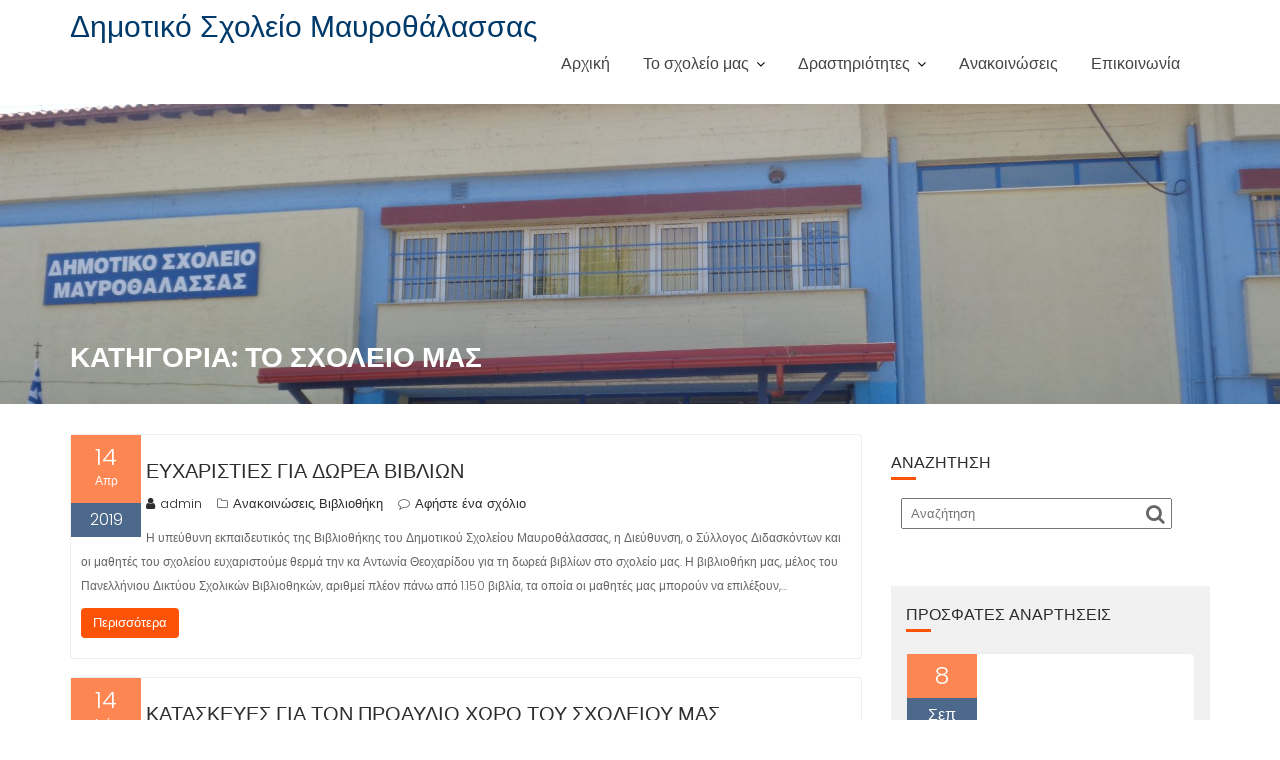

--- FILE ---
content_type: text/html; charset=UTF-8
request_url: http://dim-mavroth.ser.sch.gr/?cat=30
body_size: 50682
content:
        <!DOCTYPE html><html lang="el">
        	<head>

		        <meta charset="UTF-8">
        <meta name="viewport" content="width=device-width, initial-scale=1">
        <link rel="profile" href="//gmpg.org/xfn/11">
        <link rel="pingback" href="http://dim-mavroth.ser.sch.gr/xmlrpc.php">
        <title>Το σχολείο μας &#8211; Δημοτικό Σχολείο Μαυροθάλασσας</title>
<link rel='dns-prefetch' href='//fonts.googleapis.com' />
<link rel='dns-prefetch' href='//s.w.org' />
<link rel="alternate" type="application/rss+xml" title="Ροή RSS &raquo; Δημοτικό Σχολείο Μαυροθάλασσας" href="http://dim-mavroth.ser.sch.gr/?feed=rss2" />
<link rel="alternate" type="application/rss+xml" title="Κανάλι σχολίων &raquo; Δημοτικό Σχολείο Μαυροθάλασσας" href="http://dim-mavroth.ser.sch.gr/?feed=comments-rss2" />
<link rel="alternate" type="application/rss+xml" title="Κανάλι κατηγορίας Το σχολείο μας &raquo; Δημοτικό Σχολείο Μαυροθάλασσας" href="http://dim-mavroth.ser.sch.gr/?feed=rss2&#038;cat=30" />
		<script type="text/javascript">
			window._wpemojiSettings = {"baseUrl":"https:\/\/s.w.org\/images\/core\/emoji\/11\/72x72\/","ext":".png","svgUrl":"https:\/\/s.w.org\/images\/core\/emoji\/11\/svg\/","svgExt":".svg","source":{"concatemoji":"http:\/\/dim-mavroth.ser.sch.gr\/wp-includes\/js\/wp-emoji-release.min.js?ver=4.9.26"}};
			!function(e,a,t){var n,r,o,i=a.createElement("canvas"),p=i.getContext&&i.getContext("2d");function s(e,t){var a=String.fromCharCode;p.clearRect(0,0,i.width,i.height),p.fillText(a.apply(this,e),0,0);e=i.toDataURL();return p.clearRect(0,0,i.width,i.height),p.fillText(a.apply(this,t),0,0),e===i.toDataURL()}function c(e){var t=a.createElement("script");t.src=e,t.defer=t.type="text/javascript",a.getElementsByTagName("head")[0].appendChild(t)}for(o=Array("flag","emoji"),t.supports={everything:!0,everythingExceptFlag:!0},r=0;r<o.length;r++)t.supports[o[r]]=function(e){if(!p||!p.fillText)return!1;switch(p.textBaseline="top",p.font="600 32px Arial",e){case"flag":return s([55356,56826,55356,56819],[55356,56826,8203,55356,56819])?!1:!s([55356,57332,56128,56423,56128,56418,56128,56421,56128,56430,56128,56423,56128,56447],[55356,57332,8203,56128,56423,8203,56128,56418,8203,56128,56421,8203,56128,56430,8203,56128,56423,8203,56128,56447]);case"emoji":return!s([55358,56760,9792,65039],[55358,56760,8203,9792,65039])}return!1}(o[r]),t.supports.everything=t.supports.everything&&t.supports[o[r]],"flag"!==o[r]&&(t.supports.everythingExceptFlag=t.supports.everythingExceptFlag&&t.supports[o[r]]);t.supports.everythingExceptFlag=t.supports.everythingExceptFlag&&!t.supports.flag,t.DOMReady=!1,t.readyCallback=function(){t.DOMReady=!0},t.supports.everything||(n=function(){t.readyCallback()},a.addEventListener?(a.addEventListener("DOMContentLoaded",n,!1),e.addEventListener("load",n,!1)):(e.attachEvent("onload",n),a.attachEvent("onreadystatechange",function(){"complete"===a.readyState&&t.readyCallback()})),(n=t.source||{}).concatemoji?c(n.concatemoji):n.wpemoji&&n.twemoji&&(c(n.twemoji),c(n.wpemoji)))}(window,document,window._wpemojiSettings);
		</script>
		<style type="text/css">
img.wp-smiley,
img.emoji {
	display: inline !important;
	border: none !important;
	box-shadow: none !important;
	height: 1em !important;
	width: 1em !important;
	margin: 0 .07em !important;
	vertical-align: -0.1em !important;
	background: none !important;
	padding: 0 !important;
}
</style>
<link rel='stylesheet' id='contact-form-7-css'  href='http://dim-mavroth.ser.sch.gr/wp-content/plugins/contact-form-7/includes/css/styles.css?ver=5.0.2' type='text/css' media='all' />
<link rel='stylesheet' id='fontawesome-css'  href='http://dim-mavroth.ser.sch.gr/wp-content/plugins/wp-google-maps/css/font-awesome.min.css?ver=4.9.26' type='text/css' media='all' />
<link rel='stylesheet' id='education-base-googleapis-css'  href='//fonts.googleapis.com/css?family=Poppins:400,300,500,600' type='text/css' media='all' />
<link rel='stylesheet' id='bootstrap-css'  href='http://dim-mavroth.ser.sch.gr/wp-content/themes/education-base/assets/library/bootstrap/css/bootstrap.min.css?ver=3.3.6' type='text/css' media='all' />
<link rel='stylesheet' id='font-awesome-css'  href='http://dim-mavroth.ser.sch.gr/wp-content/themes/education-base/assets/library/Font-Awesome/css/font-awesome.min.css?ver=4.5.0' type='text/css' media='all' />
<link rel='stylesheet' id='jquery-owl-css'  href='http://dim-mavroth.ser.sch.gr/wp-content/themes/education-base/assets/library/owl-carousel/owl.carousel.css?ver=1.3.3' type='text/css' media='all' />
<link rel='stylesheet' id='magnific-popup-css'  href='http://dim-mavroth.ser.sch.gr/wp-content/themes/education-base/assets/library/magnific-popup/magnific-popup.css?ver=1.1.0' type='text/css' media='all' />
<link rel='stylesheet' id='education-base-style-css'  href='http://dim-mavroth.ser.sch.gr/wp-content/themes/education-base/style.css?ver=4.9.26' type='text/css' media='all' />
<style id='education-base-style-inline-css' type='text/css'>

              .inner-main-title {
                background-image:url('http://dim-mavroth.ser.sch.gr/wp-content/uploads/2018/04/cropped-1-1.jpg');
                background-repeat:no-repeat;
                background-size:cover;
                background-attachment:fixed;
                background-position: center; 
                height: 300px;
            }
            .top-header,
            article.post .entry-header .year,
            .wpcf7-form input.wpcf7-submit ::before ,
            .btn-primary::before {
                background-color: #002858;
            }
            .site-footer{
                background-color: #003a6a;
            }
            .copy-right{
                background-color: #002858;
            }
            a:hover,
            a:active,
            a:focus,
            .widget li a:hover,
            .posted-on a:hover,
            .author.vcard a:hover,
            .cat-links a:hover,
            .comments-link a:hover,
            .edit-link a:hover,
            .tags-links a:hover,
            .byline a:hover,
            .main-navigation .acme-normal-page .current_page_item a,
            .main-navigation .acme-normal-page .current-menu-item a,
            .main-navigation .active a,
            .main-navigation .navbar-nav >li a:hover,
            .team-item h3 a:hover,
            .news-notice-content .news-content a:hover,
            .circle .fa{
                color: #fd5308;
            }
            .navbar .navbar-toggle:hover,
            .main-navigation .current_page_ancestor > a:before,
            .comment-form .form-submit input,
            .btn-primary,
            .line > span,
            .wpcf7-form input.wpcf7-submit,
            .wpcf7-form input.wpcf7-submit:hover,
            .owl-buttons > div i:hover,
            article.post .entry-header,
            .sm-up-container,
            .read-more,
            .testimonial-content,
            .round-icon,
            .round-icon:hover{
                background-color: #fd5308;
                color:#fff;
            }
            .blog article.sticky,
            .top-header .read-more,
            .circle{
                border: 2px solid #fd5308;
            }
</style>
<script type='text/javascript' src='http://dim-mavroth.ser.sch.gr/wp-includes/js/jquery/jquery.js?ver=1.12.4'></script>
<script type='text/javascript' src='http://dim-mavroth.ser.sch.gr/wp-includes/js/jquery/jquery-migrate.min.js?ver=1.4.1'></script>
<script type='text/javascript' src='http://dim-mavroth.ser.sch.gr/wp-content/plugins/useful-banner-manager/scripts.js?ver=4.9.26'></script>
<!--[if lt IE 9]>
<script type='text/javascript' src='http://dim-mavroth.ser.sch.gr/wp-content/themes/education-base/assets/library/html5shiv/html5shiv.min.js?ver=3.7.3'></script>
<![endif]-->
<!--[if lt IE 9]>
<script type='text/javascript' src='http://dim-mavroth.ser.sch.gr/wp-content/themes/education-base/assets/library/respond/respond.min.js?ver=1.1.2'></script>
<![endif]-->
<link rel='https://api.w.org/' href='http://dim-mavroth.ser.sch.gr/index.php?rest_route=/' />
<link rel="EditURI" type="application/rsd+xml" title="RSD" href="http://dim-mavroth.ser.sch.gr/xmlrpc.php?rsd" />
<link rel="wlwmanifest" type="application/wlwmanifest+xml" href="http://dim-mavroth.ser.sch.gr/wp-includes/wlwmanifest.xml" /> 
<meta name="generator" content="WordPress 4.9.26" />

	</head>
<body class="archive category category-30 acme-animate right-sidebar group-blog hfeed">

        <div class="site" id="page">
                <a class="skip-link screen-reader-text" href="#content">Μεταπηδήστε στο περιεχόμενο</a>
                <div class="navbar at-navbar  education-base-sticky" id="navbar" role="navigation">
            <div class="container">
                <div class="navbar-header">
                    <button type="button" class="navbar-toggle" data-toggle="collapse" data-target=".navbar-collapse"><i class="fa fa-bars"></i></button>
                                                    <p class="site-title">
                                    <a href="http://dim-mavroth.ser.sch.gr/" title="Δημοτικό Σχολείο Μαυροθάλασσας" rel="home">Δημοτικό Σχολείο Μαυροθάλασσας</a>
                                </p>
                                            </div>
                <div class="main-navigation navbar-collapse collapse">
                    <div class="menu-%ce%bc%ce%b5%ce%bd%ce%bf%cf%8d-1-container"><ul id="primary-menu" class="nav navbar-nav navbar-right acme-normal-page"><li id="menu-item-35" class="menu-item menu-item-type-post_type menu-item-object-page menu-item-home menu-item-35"><a href="http://dim-mavroth.ser.sch.gr/">Αρχική</a></li>
<li id="menu-item-877" class="menu-item menu-item-type-post_type menu-item-object-page menu-item-has-children menu-item-877"><a href="http://dim-mavroth.ser.sch.gr/?page_id=875">Το σχολείο μας</a>
<ul class="sub-menu">
	<li id="menu-item-36" class="menu-item menu-item-type-post_type menu-item-object-page menu-item-36"><a href="http://dim-mavroth.ser.sch.gr/?page_id=24">Εκπαιδευτικοί</a></li>
	<li id="menu-item-867" class="menu-item menu-item-type-post_type menu-item-object-page menu-item-867"><a href="http://dim-mavroth.ser.sch.gr/?page_id=847">Κανονισμός λειτουργίας</a></li>
	<li id="menu-item-863" class="menu-item menu-item-type-post_type menu-item-object-page menu-item-863"><a href="http://dim-mavroth.ser.sch.gr/?page_id=842">Βιβλιοθήκη</a></li>
	<li id="menu-item-864" class="menu-item menu-item-type-post_type menu-item-object-page menu-item-864"><a href="http://dim-mavroth.ser.sch.gr/?page_id=843">Εργαστήριο Πληροφορικής</a></li>
	<li id="menu-item-865" class="menu-item menu-item-type-post_type menu-item-object-page menu-item-865"><a href="http://dim-mavroth.ser.sch.gr/?page_id=845">Χώρος Εκδηλώσεων</a></li>
	<li id="menu-item-866" class="menu-item menu-item-type-post_type menu-item-object-page menu-item-866"><a href="http://dim-mavroth.ser.sch.gr/?page_id=846">Τμήμα Ένταξης</a></li>
	<li id="menu-item-868" class="menu-item menu-item-type-post_type menu-item-object-page menu-item-868"><a href="http://dim-mavroth.ser.sch.gr/?page_id=848">Αίθουσα Ξένων Γλωσσών</a></li>
	<li id="menu-item-869" class="menu-item menu-item-type-post_type menu-item-object-page menu-item-869"><a href="http://dim-mavroth.ser.sch.gr/?page_id=849">Αίθουσα Μουσικής</a></li>
	<li id="menu-item-870" class="menu-item menu-item-type-post_type menu-item-object-page menu-item-870"><a href="http://dim-mavroth.ser.sch.gr/?page_id=850">Τάξεις Α_Β_Γ_Δ_Ε_ΣΤ</a></li>
	<li id="menu-item-1083" class="menu-item menu-item-type-post_type menu-item-object-page menu-item-1083"><a href="http://dim-mavroth.ser.sch.gr/?page_id=1067">Προαύλιος Χώρος</a></li>
</ul>
</li>
<li id="menu-item-62" class="menu-item menu-item-type-taxonomy menu-item-object-category menu-item-has-children menu-item-62"><a href="http://dim-mavroth.ser.sch.gr/?cat=14">Δραστηριότητες</a>
<ul class="sub-menu">
	<li id="menu-item-914" class="menu-item menu-item-type-post_type menu-item-object-page menu-item-has-children menu-item-914"><a href="http://dim-mavroth.ser.sch.gr/?page_id=911">Δράσεις</a>
	<ul class="sub-menu">
		<li id="menu-item-66" class="menu-item menu-item-type-taxonomy menu-item-object-category menu-item-66"><a href="http://dim-mavroth.ser.sch.gr/?cat=17">Δράσεις 2015-2016</a></li>
		<li id="menu-item-918" class="menu-item menu-item-type-taxonomy menu-item-object-category menu-item-918"><a href="http://dim-mavroth.ser.sch.gr/?cat=28">Δράσεις 2016-2017</a></li>
		<li id="menu-item-910" class="menu-item menu-item-type-taxonomy menu-item-object-category menu-item-910"><a href="http://dim-mavroth.ser.sch.gr/?cat=26">Δράσεις 2017-2018</a></li>
	</ul>
</li>
	<li id="menu-item-915" class="menu-item menu-item-type-post_type menu-item-object-page menu-item-has-children menu-item-915"><a href="http://dim-mavroth.ser.sch.gr/?page_id=913">Εορτασμοί</a>
	<ul class="sub-menu">
		<li id="menu-item-64" class="menu-item menu-item-type-taxonomy menu-item-object-category menu-item-64"><a href="http://dim-mavroth.ser.sch.gr/?cat=4">Εορτασμοί 2015-2016</a></li>
		<li id="menu-item-919" class="menu-item menu-item-type-taxonomy menu-item-object-category menu-item-919"><a href="http://dim-mavroth.ser.sch.gr/?cat=29">Εορτασμοί 2016-2017</a></li>
		<li id="menu-item-920" class="menu-item menu-item-type-taxonomy menu-item-object-category menu-item-920"><a href="http://dim-mavroth.ser.sch.gr/?cat=27">Εορτασμοί 2017-2018</a></li>
	</ul>
</li>
	<li id="menu-item-921" class="menu-item menu-item-type-taxonomy menu-item-object-category menu-item-921"><a href="http://dim-mavroth.ser.sch.gr/?cat=21">Eργασίες μαθητών</a></li>
</ul>
</li>
<li id="menu-item-1188" class="menu-item menu-item-type-taxonomy menu-item-object-category menu-item-1188"><a href="http://dim-mavroth.ser.sch.gr/?cat=20">Ανακοινώσεις</a></li>
<li id="menu-item-37" class="menu-item menu-item-type-post_type menu-item-object-page menu-item-37"><a href="http://dim-mavroth.ser.sch.gr/?page_id=10">Επικοινωνία</a></li>
</ul></div>                </div>
                <!--/.nav-collapse -->
            </div>
        </div>
        <div class="wrapper inner-main-title">
	<div class="container">
		<header class="entry-header init-animate slideInUp1">
			<h1 class="page-title">Κατηγορία: Το σχολείο μας</h1>		</header><!-- .entry-header -->
	</div>
</div>
<div id="content" class="site-content container clearfix">
	<div id="primary" class="content-area">
		<main id="main" class="site-main" role="main">
			<article id="post-1314" class="post-1314 post type-post status-publish format-standard hentry category-20 category-35">
	<div class="content-wrapper">
					<header class="entry-header no-image">
				<div class="entry-meta">
					<a href="http://dim-mavroth.ser.sch.gr/?p=1314">
						<span class="day-month">
						<span class="day">
							14						</span>
						<span class="month">
							Απρ						</span>
					</span>
						<span class="year">2019</span>
					</a>

				</div><!-- .entry-meta -->
			</header><!-- .entry-header -->
					<div class="entry-content">
			<div class="entry-header-title">
				<h2 class="entry-title"><a href="http://dim-mavroth.ser.sch.gr/?p=1314" rel="bookmark">Ευχαριστίες για δωρεά βιβλίων</a></h2>			</div>
			<footer class="entry-footer">
				<span class="author vcard"><a class="url fn n" href="http://dim-mavroth.ser.sch.gr/?author=1"><i class="fa fa-user"></i>admin</a></span><span class="cat-links"><i class="fa fa-folder-o"></i><a href="http://dim-mavroth.ser.sch.gr/?cat=20" rel="category">Ανακοινώσεις</a>, <a href="http://dim-mavroth.ser.sch.gr/?cat=35" rel="category">Βιβλιοθήκη</a></span><span class="comments-link"><i class="fa fa-comment-o"></i><a href="http://dim-mavroth.ser.sch.gr/?p=1314#respond">Αφήστε ένα σχόλιο</a></span>			</footer><!-- .entry-footer -->
			<p>Η υπεύθυνη εκπαιδευτικός της Βιβλιοθήκης του Δημοτικού Σχολείου Μαυροθάλασσας, η Διεύθυνση, ο Σύλλογος Διδασκόντων και οι μαθητές του σχολείου ευχαριστούμε θερμά την κα Αντωνία Θεοχαρίδου για τη δωρεά βιβλίων στο σχολείο μας. Η βιβλιοθήκη μας, μέλος του Πανελλήνιου Δικτύου Σχολικών Βιβλιοθηκών, αριθμεί πλέον πάνω από 1.150 βιβλία, τα οποία οι μαθητές μας μπορούν να επιλέξουν,&hellip;</p>
				<a class="btn btn-primary" href="http://dim-mavroth.ser.sch.gr/?p=1314 ">
					Περισσότερα				</a>
						</div><!-- .entry-content -->
	</div>
</article><!-- #post-## --><article id="post-608" class="post-608 post type-post status-publish format-standard hentry category-30">
	<div class="content-wrapper">
					<header class="entry-header no-image">
				<div class="entry-meta">
					<a href="http://dim-mavroth.ser.sch.gr/?p=608">
						<span class="day-month">
						<span class="day">
							14						</span>
						<span class="month">
							Ιούν						</span>
					</span>
						<span class="year">2017</span>
					</a>

				</div><!-- .entry-meta -->
			</header><!-- .entry-header -->
					<div class="entry-content">
			<div class="entry-header-title">
				<h2 class="entry-title"><a href="http://dim-mavroth.ser.sch.gr/?p=608" rel="bookmark">ΚΑΤΑΣΚΕΥΕΣ ΓΙΑ ΤΟΝ ΠΡΟΑΥΛΙΟ ΧΩΡΟ ΤΟΥ ΣΧΟΛΕΙΟΥ ΜΑΣ</a></h2>			</div>
			<footer class="entry-footer">
				<span class="author vcard"><a class="url fn n" href="http://dim-mavroth.ser.sch.gr/?author=101011"><i class="fa fa-user"></i>ΑΙΚΑΤΕΡΙΝΗ ΑΛΕΞΙΟΥ</a></span><span class="cat-links"><i class="fa fa-folder-o"></i><a href="http://dim-mavroth.ser.sch.gr/?cat=30" rel="category">Το σχολείο μας</a></span>			</footer><!-- .entry-footer -->
			<p>Διαμόρφωση προαύλιου χώρου&#8230;.</p>
				<a class="btn btn-primary" href="http://dim-mavroth.ser.sch.gr/?p=608 ">
					Περισσότερα				</a>
						</div><!-- .entry-content -->
	</div>
</article><!-- #post-## -->		</main><!-- #main -->
	</div><!-- #primary -->
		<div id="secondary-right" class="at-fixed-width widget-area sidebar secondary-sidebar" role="complementary">
		<div id="sidebar-section-top" class="widget-area sidebar init-animate slideInUp1 clearfix">
			<section id="search-3" class="widget widget_search"><h2 class="widget-title">Αναζήτηση</h2><div class="line"><span class="fa fa-graduation-cap"></span></div><div class="search-block">
    <form action="http://dim-mavroth.ser.sch.gr" class="searchform" id="searchform" method="get" role="search">
        <div>
            <label for="menu-search" class="screen-reader-text"></label>
                        <input type="text"  placeholder="Αναζήτηση"  class="menu-search" id="menu-search" name="s" value="">
            <button class="searchsubmit fa fa-search" type="submit" id="searchsubmit"></button>
        </div>
    </form>
</div></section><section id="education_base_posts_col-2" class="widget widget_education_base_posts_col">            <section id="education_base_posts_col-2" class="acme-widgets acme-col-posts gray-bg">
                <div class="container">
                    <div class="main-title init-animate slideInUp1"><h2 class="widget-title">Πρόσφατες αναρτήσεις</h2><div class="line"><span class="fa fa-graduation-cap"></span></div></div>                    <div class="row">
                                                        <div class="blog-item-wrapper init-animate slideInUp1 col-sm-12 col-md-4">
                                    <article id="post-2092" class="init-animate slideInUp1 post-2092 post type-post status-publish format-standard hentry category-1">
    <div class="content-wrapper">
                <header class="entry-header no-image">
            <div class="entry-meta">
                <a href="http://dim-mavroth.ser.sch.gr/?p=2092">
                    <span class="day-month">
                        <span class="day">
                            8                        </span>
                    </span>
                    <span class="year"><!--editing code? don't be confused it is actually month-->
                        Σεπ                    </span>
                </a>
            </div><!-- .entry-meta -->
        </header><!-- .entry-header -->
        <div class="entry-content">
            <div class="entry-header-title">
                <h2 class="entry-title"><a href="http://dim-mavroth.ser.sch.gr/?p=2092" rel="bookmark">ΑΓΙΑΣΜΟΣ ΔΣ ΜΑΥΡΟΘΑΛΑΣΣΑΣ</a></h2>            </div>
                            <a class="btn btn-primary" href="http://dim-mavroth.ser.sch.gr/?p=2092 ">
                    Περισσότερα                </a>
                        </div><!-- .entry-content -->
    </div>
</article><!-- #post-## -->                                </div>
                                                                <div class="blog-item-wrapper init-animate slideInUp1 col-sm-12 col-md-4 col-sm-12 col-md-4">
                                    <article id="post-2087" class="init-animate slideInUp1 post-2087 post type-post status-publish format-standard hentry category-1">
    <div class="content-wrapper">
                <header class="entry-header no-image">
            <div class="entry-meta">
                <a href="http://dim-mavroth.ser.sch.gr/?p=2087">
                    <span class="day-month">
                        <span class="day">
                            19                        </span>
                    </span>
                    <span class="year"><!--editing code? don't be confused it is actually month-->
                        Ιούν                    </span>
                </a>
            </div><!-- .entry-meta -->
        </header><!-- .entry-header -->
        <div class="entry-content">
            <div class="entry-header-title">
                <h2 class="entry-title"><a href="http://dim-mavroth.ser.sch.gr/?p=2087" rel="bookmark">ΠΕΡΙΒΑΛΛΟΝΤΙΚΟ ΠΡΟΓΡΑΜΜΑ ΠΑΙΔΙΚΗ HELMEPA</a></h2>            </div>
            <p>ΠΑΙΔΙΚΗ HELMEPA_ΔΣ ΜΑΥΡΟΘΑΛΑΣΣΑΣ</p>
                <a class="btn btn-primary" href="http://dim-mavroth.ser.sch.gr/?p=2087 ">
                    Περισσότερα                </a>
                        </div><!-- .entry-content -->
    </div>
</article><!-- #post-## -->                                </div>
                                                    </div>
                </div>
            </section>
            </section><section id="archives-3" class="widget widget_archive"><h2 class="widget-title">Αρχείο</h2><div class="line"><span class="fa fa-graduation-cap"></span></div>		<label class="screen-reader-text" for="archives-dropdown-3">Αρχείο</label>
		<select id="archives-dropdown-3" name="archive-dropdown" onchange='document.location.href=this.options[this.selectedIndex].value;'>
			
			<option value="">Επιλέξτε μήνα</option>
				<option value='http://dim-mavroth.ser.sch.gr/?m=202509'> Σεπτέμβριος 2025 </option>
	<option value='http://dim-mavroth.ser.sch.gr/?m=202506'> Ιούνιος 2025 </option>
	<option value='http://dim-mavroth.ser.sch.gr/?m=202505'> Μάιος 2025 </option>
	<option value='http://dim-mavroth.ser.sch.gr/?m=202504'> Απρίλιος 2025 </option>
	<option value='http://dim-mavroth.ser.sch.gr/?m=202503'> Μάρτιος 2025 </option>
	<option value='http://dim-mavroth.ser.sch.gr/?m=202502'> Φεβρουάριος 2025 </option>
	<option value='http://dim-mavroth.ser.sch.gr/?m=202501'> Ιανουάριος 2025 </option>
	<option value='http://dim-mavroth.ser.sch.gr/?m=202403'> Μάρτιος 2024 </option>
	<option value='http://dim-mavroth.ser.sch.gr/?m=202312'> Δεκέμβριος 2023 </option>
	<option value='http://dim-mavroth.ser.sch.gr/?m=202309'> Σεπτέμβριος 2023 </option>
	<option value='http://dim-mavroth.ser.sch.gr/?m=202306'> Ιούνιος 2023 </option>
	<option value='http://dim-mavroth.ser.sch.gr/?m=202305'> Μάιος 2023 </option>
	<option value='http://dim-mavroth.ser.sch.gr/?m=202206'> Ιούνιος 2022 </option>
	<option value='http://dim-mavroth.ser.sch.gr/?m=202205'> Μάιος 2022 </option>
	<option value='http://dim-mavroth.ser.sch.gr/?m=202106'> Ιούνιος 2021 </option>
	<option value='http://dim-mavroth.ser.sch.gr/?m=202105'> Μάιος 2021 </option>
	<option value='http://dim-mavroth.ser.sch.gr/?m=202103'> Μάρτιος 2021 </option>
	<option value='http://dim-mavroth.ser.sch.gr/?m=202102'> Φεβρουάριος 2021 </option>
	<option value='http://dim-mavroth.ser.sch.gr/?m=202005'> Μάιος 2020 </option>
	<option value='http://dim-mavroth.ser.sch.gr/?m=202004'> Απρίλιος 2020 </option>
	<option value='http://dim-mavroth.ser.sch.gr/?m=202003'> Μάρτιος 2020 </option>
	<option value='http://dim-mavroth.ser.sch.gr/?m=202002'> Φεβρουάριος 2020 </option>
	<option value='http://dim-mavroth.ser.sch.gr/?m=202001'> Ιανουάριος 2020 </option>
	<option value='http://dim-mavroth.ser.sch.gr/?m=201911'> Νοέμβριος 2019 </option>
	<option value='http://dim-mavroth.ser.sch.gr/?m=201910'> Οκτώβριος 2019 </option>
	<option value='http://dim-mavroth.ser.sch.gr/?m=201909'> Σεπτέμβριος 2019 </option>
	<option value='http://dim-mavroth.ser.sch.gr/?m=201906'> Ιούνιος 2019 </option>
	<option value='http://dim-mavroth.ser.sch.gr/?m=201905'> Μάιος 2019 </option>
	<option value='http://dim-mavroth.ser.sch.gr/?m=201904'> Απρίλιος 2019 </option>
	<option value='http://dim-mavroth.ser.sch.gr/?m=201903'> Μάρτιος 2019 </option>
	<option value='http://dim-mavroth.ser.sch.gr/?m=201902'> Φεβρουάριος 2019 </option>
	<option value='http://dim-mavroth.ser.sch.gr/?m=201812'> Δεκέμβριος 2018 </option>
	<option value='http://dim-mavroth.ser.sch.gr/?m=201811'> Νοέμβριος 2018 </option>
	<option value='http://dim-mavroth.ser.sch.gr/?m=201810'> Οκτώβριος 2018 </option>
	<option value='http://dim-mavroth.ser.sch.gr/?m=201806'> Ιούνιος 2018 </option>
	<option value='http://dim-mavroth.ser.sch.gr/?m=201805'> Μάιος 2018 </option>
	<option value='http://dim-mavroth.ser.sch.gr/?m=201803'> Μάρτιος 2018 </option>
	<option value='http://dim-mavroth.ser.sch.gr/?m=201802'> Φεβρουάριος 2018 </option>
	<option value='http://dim-mavroth.ser.sch.gr/?m=201801'> Ιανουάριος 2018 </option>
	<option value='http://dim-mavroth.ser.sch.gr/?m=201710'> Οκτώβριος 2017 </option>
	<option value='http://dim-mavroth.ser.sch.gr/?m=201709'> Σεπτέμβριος 2017 </option>
	<option value='http://dim-mavroth.ser.sch.gr/?m=201706'> Ιούνιος 2017 </option>
	<option value='http://dim-mavroth.ser.sch.gr/?m=201609'> Σεπτέμβριος 2016 </option>
	<option value='http://dim-mavroth.ser.sch.gr/?m=201606'> Ιούνιος 2016 </option>
	<option value='http://dim-mavroth.ser.sch.gr/?m=201604'> Απρίλιος 2016 </option>
	<option value='http://dim-mavroth.ser.sch.gr/?m=201603'> Μάρτιος 2016 </option>
	<option value='http://dim-mavroth.ser.sch.gr/?m=201602'> Φεβρουάριος 2016 </option>
	<option value='http://dim-mavroth.ser.sch.gr/?m=201601'> Ιανουάριος 2016 </option>
	<option value='http://dim-mavroth.ser.sch.gr/?m=201512'> Δεκέμβριος 2015 </option>
	<option value='http://dim-mavroth.ser.sch.gr/?m=201511'> Νοέμβριος 2015 </option>
	<option value='http://dim-mavroth.ser.sch.gr/?m=201510'> Οκτώβριος 2015 </option>

		</select>
		</section><section id="categories-3" class="widget widget_categories"><h2 class="widget-title">Κατηγορίες</h2><div class="line"><span class="fa fa-graduation-cap"></span></div>		<ul>
	<li class="cat-item cat-item-21"><a href="http://dim-mavroth.ser.sch.gr/?cat=21" >Eργασίες μαθητών</a>
</li>
	<li class="cat-item cat-item-20"><a href="http://dim-mavroth.ser.sch.gr/?cat=20" >Ανακοινώσεις</a>
</li>
	<li class="cat-item cat-item-14"><a href="http://dim-mavroth.ser.sch.gr/?cat=14" >Δραστηριότητες</a>
<ul class='children'>
	<li class="cat-item cat-item-32"><a href="http://dim-mavroth.ser.sch.gr/?cat=32" >Δράσεις</a>
	<ul class='children'>
	<li class="cat-item cat-item-17"><a href="http://dim-mavroth.ser.sch.gr/?cat=17" >Δράσεις 2015-2016</a>
</li>
	<li class="cat-item cat-item-28"><a href="http://dim-mavroth.ser.sch.gr/?cat=28" >Δράσεις 2016-2017</a>
</li>
	<li class="cat-item cat-item-26"><a href="http://dim-mavroth.ser.sch.gr/?cat=26" >Δράσεις 2017-2018</a>
</li>
	<li class="cat-item cat-item-33"><a href="http://dim-mavroth.ser.sch.gr/?cat=33" >Δράσεις 2018-2019</a>
</li>
	</ul>
</li>
	<li class="cat-item cat-item-15"><a href="http://dim-mavroth.ser.sch.gr/?cat=15" >Εορτασμοί</a>
	<ul class='children'>
	<li class="cat-item cat-item-4"><a href="http://dim-mavroth.ser.sch.gr/?cat=4" >Εορτασμοί 2015-2016</a>
</li>
	<li class="cat-item cat-item-27"><a href="http://dim-mavroth.ser.sch.gr/?cat=27" >Εορτασμοί 2017-2018</a>
</li>
	<li class="cat-item cat-item-34"><a href="http://dim-mavroth.ser.sch.gr/?cat=34" >Εορτασμοί 2018-2019</a>
</li>
	</ul>
</li>
</ul>
</li>
	<li class="cat-item cat-item-31"><a href="http://dim-mavroth.ser.sch.gr/?cat=31" >Τμήμα ένταξης</a>
</li>
	<li class="cat-item cat-item-30 current-cat"><a href="http://dim-mavroth.ser.sch.gr/?cat=30" >Το σχολείο μας</a>
<ul class='children'>
	<li class="cat-item cat-item-35"><a href="http://dim-mavroth.ser.sch.gr/?cat=35" >Βιβλιοθήκη</a>
</li>
</ul>
</li>
	<li class="cat-item cat-item-1"><a href="http://dim-mavroth.ser.sch.gr/?cat=1" >Χωρίς κατηγορία</a>
</li>
		</ul>
</section><section id="ubm-banners-3" class="widget ubm_widget">        <div class="ubm_banner">
                        <a href="http://www.dipeserron.gr" target="_blank" rel="dofollow">
                    	<img src="http://dim-mavroth.ser.sch.gr/wp-content/uploads/useful_banner_manager_banners/3-mainlogo33.png" width="170" height="65" alt="" />
                            </a>
                    </div>
                <div class="ubm_banner">
                        <a href="http://www.minedu.gov.gr/" target="_blank" rel="dofollow">
                    	<img src="http://dim-mavroth.ser.sch.gr/wp-content/uploads/useful_banner_manager_banners/2-mainlogo.png" width="170" height="65" alt="" />
                            </a>
                    </div>
                <div class="ubm_banner">
                        <a href="http://www.saferinternet.gr/flashbook/Flash1/" target="_blank" rel="dofollow">
                    	<img src="http://dim-mavroth.ser.sch.gr/wp-content/uploads/useful_banner_manager_banners/1-safe1.png" width="170" height="130" alt="" />
                            </a>
                    </div>
        </section>		</div>
	</div>
</div><!-- #content -->
        <div class="clearfix"></div>
        <footer class="site-footer">
                            <div class="container">
                    <div class="bottom">
                        <div id="footer-top">
                            <div class="footer-columns at-fixed-width">
                                                                    <div class="footer-sidebar col-sm-3 init-animate slideInUp1">
                                        <aside id="text-2" class="widget widget_text"><h3 class="widget-title"><span>Σχεδιασμός και Οργάνωση Ιστοσελίδας</span></h3><div class="line"><span class="fa fa-graduation-cap"></span></div>			<div class="textwidget"><p>Την ιστοσελίδα του Δημοτικού Σχολείου Μαυροθάλασσας την επιμελήθηκε η κα Ουρανία Καπέλου ΠΕ86 Πληροροφορικής</p>
</div>
		</aside>                                    </div>
                                                                    <div class="footer-sidebar col-sm-3 init-animate slideInUp1">
                                        <aside id="wpgmza_map_widget-3" class="widget wpgmza_widget"><h3 class="widget-title"><span>Η τοποθεσία μας</span></h3><div class="line"><span class="fa fa-graduation-cap"></span></div>
                
            <div id="wpgmza_map" data-settings='{&quot;id&quot;:&quot;1&quot;,&quot;map_title&quot;:&quot;My first map&quot;,&quot;map_width&quot;:&quot;100&quot;,&quot;map_height&quot;:&quot;400&quot;,&quot;map_start_lat&quot;:&quot;40.895263&quot;,&quot;map_start_lng&quot;:&quot;23.752488&quot;,&quot;map_start_location&quot;:&quot;40.895263451929644,23.75248834490776&quot;,&quot;map_start_zoom&quot;:&quot;17&quot;,&quot;default_marker&quot;:&quot;0&quot;,&quot;type&quot;:&quot;2&quot;,&quot;alignment&quot;:&quot;1&quot;,&quot;directions_enabled&quot;:&quot;1&quot;,&quot;styling_enabled&quot;:&quot;0&quot;,&quot;styling_json&quot;:&quot;&quot;,&quot;active&quot;:&quot;0&quot;,&quot;kml&quot;:&quot;&quot;,&quot;bicycle&quot;:&quot;2&quot;,&quot;traffic&quot;:&quot;2&quot;,&quot;dbox&quot;:&quot;1&quot;,&quot;dbox_width&quot;:&quot;250&quot;,&quot;listmarkers&quot;:&quot;0&quot;,&quot;listmarkers_advanced&quot;:&quot;0&quot;,&quot;filterbycat&quot;:&quot;0&quot;,&quot;ugm_enabled&quot;:&quot;0&quot;,&quot;ugm_category_enabled&quot;:&quot;0&quot;,&quot;fusion&quot;:&quot;&quot;,&quot;map_width_type&quot;:&quot;\\%&quot;,&quot;map_height_type&quot;:&quot;px&quot;,&quot;mass_marker_support&quot;:&quot;1&quot;,&quot;ugm_access&quot;:&quot;0&quot;,&quot;order_markers_by&quot;:&quot;1&quot;,&quot;order_markers_choice&quot;:&quot;2&quot;,&quot;show_user_location&quot;:&quot;0&quot;,&quot;default_to&quot;:&quot;&quot;,&quot;other_settings&quot;:&quot;a:7:{s:21:\&quot;store_locator_enabled\&quot;;i:2;s:22:\&quot;store_locator_distance\&quot;;i:2;s:20:\&quot;store_locator_bounce\&quot;;i:1;s:26:\&quot;store_locator_query_string\&quot;;s:14:\&quot;ZIP \/ Address:\&quot;;s:29:\&quot;wpgmza_store_locator_restrict\&quot;;s:0:\&quot;\&quot;;s:12:\&quot;map_max_zoom\&quot;;s:1:\&quot;1\&quot;;s:15:\&quot;transport_layer\&quot;;i:2;}&quot;}' style="display:block; overflow:auto; width:100%; height:400px; float:left;">
            
            </div>
        </aside>                                    </div>
                                                                    <div class="footer-sidebar col-sm-3 init-animate slideInUp1">
                                        <aside id="calendar-4" class="widget widget_calendar"><h3 class="widget-title"><span>Ημερολόγιο</span></h3><div class="line"><span class="fa fa-graduation-cap"></span></div><div id="calendar_wrap" class="calendar_wrap"><table id="wp-calendar">
	<caption>Ιανουάριος 2026</caption>
	<thead>
	<tr>
		<th scope="col" title="Δευτέρα">Δ</th>
		<th scope="col" title="Τρίτη">Τ</th>
		<th scope="col" title="Τετάρτη">Τ</th>
		<th scope="col" title="Πέμπτη">Π</th>
		<th scope="col" title="Παρασκευή">Π</th>
		<th scope="col" title="Σάββατο">Σ</th>
		<th scope="col" title="Κυριακή">Κ</th>
	</tr>
	</thead>

	<tfoot>
	<tr>
		<td colspan="3" id="prev"><a href="http://dim-mavroth.ser.sch.gr/?m=202509">&laquo; Σεπ</a></td>
		<td class="pad">&nbsp;</td>
		<td colspan="3" id="next" class="pad">&nbsp;</td>
	</tr>
	</tfoot>

	<tbody>
	<tr>
		<td colspan="3" class="pad">&nbsp;</td><td>1</td><td>2</td><td>3</td><td>4</td>
	</tr>
	<tr>
		<td>5</td><td>6</td><td>7</td><td>8</td><td>9</td><td>10</td><td>11</td>
	</tr>
	<tr>
		<td>12</td><td>13</td><td>14</td><td>15</td><td>16</td><td>17</td><td>18</td>
	</tr>
	<tr>
		<td>19</td><td>20</td><td>21</td><td>22</td><td>23</td><td>24</td><td>25</td>
	</tr>
	<tr>
		<td>26</td><td>27</td><td>28</td><td>29</td><td>30</td><td id="today">31</td>
		<td class="pad" colspan="1">&nbsp;</td>
	</tr>
	</tbody>
	</table></div></aside>                                    </div>
                                                            </div>
                        </div><!-- #foter-top -->
                    </div><!-- bottom-->
                </div>
                <div class="clearfix"></div>
                            <div class="copy-right">
                <div class='container'>
                    <div class="row">
                        <div class="col-sm-4 init-animate fadeInDown">
                                                    </div>
                        <div class="col-sm-4 init-animate fadeInDown">
                                                            <p class="text-center">
                                    &copy; Όλα τα δικαιώματα κατοχυρωμένα 2017                                </p>
                                                    </div>
                        <div class="col-sm-4 init-animate fadeInDown">
                            <div class="footer-copyright border text-right">
                                <div class="site-info">
                                    Education Base από <a href="http://www.acmethemes.com/" rel="designer">Acme Themes</a>                                </div><!-- .site-info -->
                            </div>
                        </div>
                    </div>
                </div>
                <a href="#page" class="sm-up-container"><i class="fa fa-angle-up sm-up"></i></a>
            </div>
        </footer>
            </div><!-- #page -->
    <link rel='stylesheet' id='wpgmaps-style-css'  href='http://dim-mavroth.ser.sch.gr/wp-content/plugins/wp-google-maps/css/wpgmza_style.css?ver=7.10.05' type='text/css' media='1' />
<style id='wpgmaps-style-inline-css' type='text/css'>
.wpgmza_map img { max-width:none; } .wpgmza_widget { overflow: auto; }
</style>
<link rel='stylesheet' id='remodal-css'  href='http://dim-mavroth.ser.sch.gr/wp-content/plugins/wp-google-maps/lib/remodal.css?ver=4.9.26' type='text/css' media='all' />
<link rel='stylesheet' id='remodal-default-theme-css'  href='http://dim-mavroth.ser.sch.gr/wp-content/plugins/wp-google-maps/lib/remodal-default-theme.css?ver=4.9.26' type='text/css' media='all' />
<script type='text/javascript'>
/* <![CDATA[ */
var wpcf7 = {"apiSettings":{"root":"http:\/\/dim-mavroth.ser.sch.gr\/index.php?rest_route=\/contact-form-7\/v1","namespace":"contact-form-7\/v1"},"recaptcha":{"messages":{"empty":"\u0395\u03c0\u03b9\u03b2\u03b5\u03b2\u03b1\u03b9\u03ce\u03c3\u03c4\u03b5 \u03cc\u03c4\u03b9 \u03b4\u03b5\u03bd \u03b5\u03af\u03c3\u03c4\u03b5 \u03c1\u03bf\u03bc\u03c0\u03cc\u03c4."}}};
/* ]]> */
</script>
<script type='text/javascript' src='http://dim-mavroth.ser.sch.gr/wp-content/plugins/contact-form-7/includes/js/scripts.js?ver=5.0.2'></script>
<script type='text/javascript' src='http://dim-mavroth.ser.sch.gr/wp-content/themes/education-base/acmethemes/core/js/skip-link-focus-fix.js?ver=20130115'></script>
<script type='text/javascript' src='http://dim-mavroth.ser.sch.gr/wp-content/themes/education-base/assets/library/bootstrap/js/bootstrap.min.js?ver=3.3.6'></script>
<script type='text/javascript' src='http://dim-mavroth.ser.sch.gr/wp-content/themes/education-base/assets/library/owl-carousel/owl.carousel.min.js?ver=1.3.3'></script>
<script type='text/javascript' src='http://dim-mavroth.ser.sch.gr/wp-includes/js/imagesloaded.min.js?ver=3.2.0'></script>
<script type='text/javascript' src='http://dim-mavroth.ser.sch.gr/wp-includes/js/masonry.min.js?ver=3.3.2'></script>
<script type='text/javascript' src='http://dim-mavroth.ser.sch.gr/wp-content/themes/education-base/assets/library/wow/js/wow.min.js?ver=1.1.2'></script>
<script type='text/javascript' src='http://dim-mavroth.ser.sch.gr/wp-content/themes/education-base/assets/library/magnific-popup/jquery.magnific-popup.min.js?ver=1.1.0'></script>
<script type='text/javascript' src='http://dim-mavroth.ser.sch.gr/wp-content/themes/education-base/assets/js/education-base-custom.js?ver=1.0.0'></script>
<script type='text/javascript' src='http://dim-mavroth.ser.sch.gr/wp-includes/js/wp-embed.min.js?ver=4.9.26'></script>
<script type='text/javascript' src='//maps.google.com/maps/api/js?v=3.30&#038;language=el&#038;key=AIzaSyCxzOgYSxGsF9w1KkZdcB76gHYCMqEr3IY&#038;libraries=geometry%2Cplaces%2Cvisualization&#038;ver=4.9.26'></script>
<script type='text/javascript' src='http://dim-mavroth.ser.sch.gr/wp-content/plugins/wp-google-maps/lib/CanvasLayerOptions.js?ver=4.9.26'></script>
<script type='text/javascript' src='http://dim-mavroth.ser.sch.gr/wp-content/plugins/wp-google-maps/lib/CanvasLayer.js?ver=4.9.26'></script>
<script type='text/javascript' src='http://dim-mavroth.ser.sch.gr/wp-content/plugins/wp-google-maps/js/jquery.dataTables.min.js?ver=4.9.26'></script>
<script type='text/javascript' src='http://dim-mavroth.ser.sch.gr/wp-content/plugins/wp-google-maps/lib/jquery-cookie.js?ver=4.9.26'></script>
<script type='text/javascript' src='http://dim-mavroth.ser.sch.gr/wp-content/plugins/wp-google-maps/lib/remodal.min.js?ver=4.9.26'></script>
<script type='text/javascript' src='http://dim-mavroth.ser.sch.gr/wp-content/plugins/wp-google-maps/lib/spectrum.js?ver=4.9.26'></script>
<script type='text/javascript'>
/* <![CDATA[ */
var WPGMZA_localized_data = {"ajaxurl":"http:\/\/dim-mavroth.ser.sch.gr\/wp-admin\/admin-ajax.php","settings":{"wpgmza_settings_map_open_marker_by":"1","wpgmza_api_version":"3.30","wpgmza_custom_css":"","wpgmza_settings_access_level":"manage_options","wpgmza_settings_marker_pull":"0","wpgmza_gdpr_enabled":1,"wpgmza_gdpr_notice":"I agree for my personal data, provided via submission through 'User Generated Markers' where applicable, 'WP Google Maps' Live Tracking app, where applicable, to be processed by {COMPANY_NAME}.\r\n\t\t\r\nI agree for my personal data, provided via map API calls, to be processed by the API provider, for the purposes of geocoding (converting addresses to coordinates), reverse geocoding and generating directions.\r\n\r\nWP Google Maps uses jQuery DataTables to display sortable, searchable tables, such as that seen in the Advanced Marker Listing and on the Map Edit Page. jQuery DataTables in certain circumstances uses a cookie to save and later recall the \"state\" of a given table - that is, the search term, sort column and order and current page. This data is help in local storage and retained until this is cleared manually. No libraries used by WP Google Maps transmit this information.\r\n\r\nSome visual components of WP Google Maps use 3rd party libraries which are loaded over the network. At present the libraries are Google Maps, Open Street Map, jQuery DataTables and FontAwesome. When loading resources over a network, the 3rd party server will receive your IP address and User Agent string amongst other details. Please refer to the Privacy Policy of the respective libraries for details on how they use data and the process to exercise your rights under the GDPR regulations.\r\n\r\nWhen using the User Generated Marker addon, data will be stored indefinitiely for the following purpose(s): {RETENTION_PURPOSE}","wpgmza_gdpr_retention_purpose":"presenting the data you have submitted on the map.","engine":"google-maps","google_maps_api_key":"AIzaSyCxzOgYSxGsF9w1KkZdcB76gHYCMqEr3IY","default_marker_icon":"\/\/maps.gstatic.com\/mapfiles\/api-3\/images\/spotlight-poi2.png","developer_mode":false},"localized_strings":{"unsecure_geolocation":"Many browsers are no longer allowing geolocation from unsecured origins. You will need to secure your site with an SSL certificate (HTTPS) or this feature may not work for your visitors"},"api_consent_html":"<div>I agree for my personal data, provided via submission through 'User Generated Markers' where applicable, 'WP Google Maps' Live Tracking app, where applicable, to be processed by .\r\n\t\t\r\nI agree for my personal data, provided via map API calls, to be processed by the API provider, for the purposes of geocoding (converting addresses to coordinates), reverse geocoding and generating directions.\r\n\r\nWP Google Maps uses jQuery DataTables to display sortable, searchable tables, such as that seen in the Advanced Marker Listing and on the Map Edit Page. jQuery DataTables in certain circumstances uses a cookie to save and later recall the \"state\" of a given table - that is, the search term, sort column and order and current page. This data is help in local storage and retained until this is cleared manually. No libraries used by WP Google Maps transmit this information.\r\n\r\nSome visual components of WP Google Maps use 3rd party libraries which are loaded over the network. At present the libraries are Google Maps, Open Street Map, jQuery DataTables and FontAwesome. When loading resources over a network, the 3rd party server will receive your IP address and User Agent string amongst other details. Please refer to the Privacy Policy of the respective libraries for details on how they use data and the process to exercise your rights under the GDPR regulations.\r\n\r\nWhen using the User Generated Marker addon, data will be stored indefinitiely for the following purpose(s): presenting the data you have submitted on the map.<p class='wpgmza-centered'><button class='wpgmza-api-consent'>I agree<\/button><\/div><\/p>","_isProVersion":""};
/* ]]> */
</script>
<script type='text/javascript' src='http://dim-mavroth.ser.sch.gr/wp-content/plugins/wp-google-maps/js/v8/wp-google-maps.min.js?ver=4.9.26'></script>
<script type='text/javascript'>
/* <![CDATA[ */
var wpgmza_circle_data_array = [];
var wpgmza_rectangle_data_array = [];
var wpgmaps_mapid = "1";
var wpgmaps_localize = {"1":{"id":"1","map_title":"My first map","map_width":"100","map_height":"400","map_start_lat":"40.895263","map_start_lng":"23.752488","map_start_location":"40.895263451929644,23.75248834490776","map_start_zoom":"17","default_marker":"0","type":"2","alignment":"1","directions_enabled":"1","styling_enabled":"0","styling_json":"","active":"0","kml":"","bicycle":"2","traffic":"2","dbox":"1","dbox_width":"250","listmarkers":"0","listmarkers_advanced":"0","filterbycat":"0","ugm_enabled":"0","ugm_category_enabled":"0","fusion":"","map_width_type":"%","map_height_type":"px","mass_marker_support":"1","ugm_access":"0","order_markers_by":"1","order_markers_choice":"2","show_user_location":"0","default_to":"","other_settings":{"store_locator_enabled":2,"store_locator_distance":2,"store_locator_bounce":1,"store_locator_query_string":"ZIP \/ Address:","wpgmza_store_locator_restrict":"","map_max_zoom":"1","transport_layer":2}}};
var wpgmaps_localize_polygon_settings = [];
var wpgmaps_localize_polyline_settings = [];
var wpgmaps_markerurl = "\/\/dim-mavroth.ser.sch.gr\/wp-content\/uploads\/wp-google-maps\/1markers.xml";
var wpgmaps_localize_marker_data = {"1":{"map_id":"1","marker_id":"1","title":"","address":"California","desc":"","pic":"","icon":"","linkd":"","lat":"36.778261","lng":"-119.4179323999","anim":"","retina":"0","category":"0","infoopen":"","other_data":""},"2":{"map_id":"1","marker_id":"2","title":"","address":"40.895396354537894, 23.752869218587875","desc":"","pic":"","icon":"","linkd":"","lat":"40.8953963545","lng":"23.7528692186","anim":"0","retina":"0","category":"","infoopen":"0","other_data":""}};
var wpgmaps_localize_global_settings = {"wpgmza_settings_map_open_marker_by":"1","wpgmza_api_version":"3.30","wpgmza_custom_css":"","wpgmza_settings_access_level":"manage_options","wpgmza_settings_marker_pull":"0","wpgmza_gdpr_enabled":"1","wpgmza_gdpr_notice":"I agree for my personal data, provided via submission through 'User Generated Markers' where applicable, 'WP Google Maps' Live Tracking app, where applicable, to be processed by {COMPANY_NAME}.\r\n\t\t\r\nI agree for my personal data, provided via map API calls, to be processed by the API provider, for the purposes of geocoding (converting addresses to coordinates), reverse geocoding and generating directions.\r\n\r\nWP Google Maps uses jQuery DataTables to display sortable, searchable tables, such as that seen in the Advanced Marker Listing and on the Map Edit Page. jQuery DataTables in certain circumstances uses a cookie to save and later recall the \"state\" of a given table - that is, the search term, sort column and order and current page. This data is help in local storage and retained until this is cleared manually. No libraries used by WP Google Maps transmit this information.\r\n\r\nSome visual components of WP Google Maps use 3rd party libraries which are loaded over the network. At present the libraries are Google Maps, Open Street Map, jQuery DataTables and FontAwesome. When loading resources over a network, the 3rd party server will receive your IP address and User Agent string amongst other details. Please refer to the Privacy Policy of the respective libraries for details on how they use data and the process to exercise your rights under the GDPR regulations.\r\n\r\nWhen using the User Generated Marker addon, data will be stored indefinitiely for the following purpose(s): {RETENTION_PURPOSE}","wpgmza_gdpr_retention_purpose":"presenting the data you have submitted on the map."};
var wpgmaps_lang_km_away = "\u03c7\u03bb\u03bc \u03bc\u03b1\u03ba\u03c1\u03c5\u03ac";
var wpgmaps_lang_m_away = "\u03bc\u03af\u03bb\u03b9\u03b1 \u03bc\u03b1\u03ba\u03c1\u03c5\u03ac";
/* ]]> */
</script>
<script type='text/javascript' src='http://dim-mavroth.ser.sch.gr/wp-content/plugins/wp-google-maps/js/wpgmaps.js?ver=7.10.05b'></script>
</body>
</html>